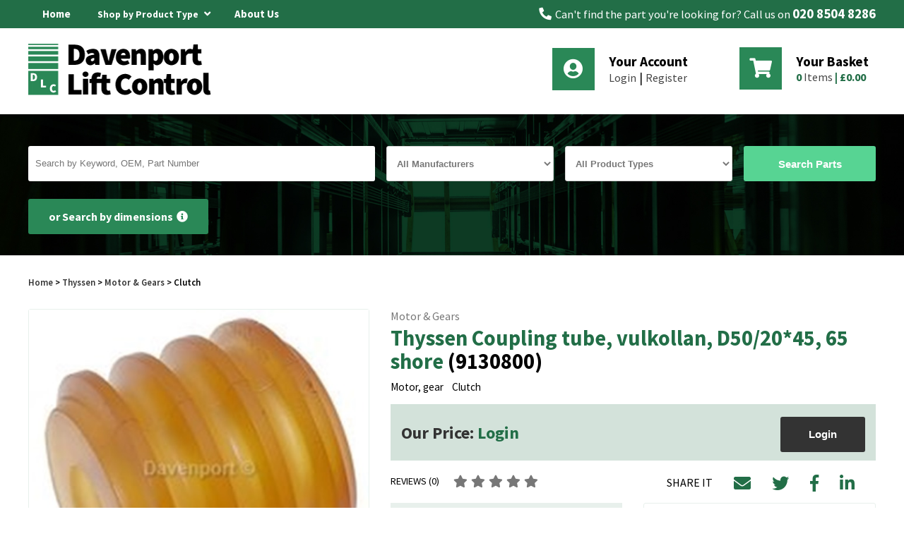

--- FILE ---
content_type: text/html; charset=utf-8
request_url: https://www.davenportliftcontrol.com/thyssen/clutch/9130800
body_size: 12353
content:
<!DOCTYPE html><html lang="en"><head><script async src="https://www.googletagmanager.com/gtag/js?id=G-7DVW860Q26"></script><script> window.dataLayer = window.dataLayer || []; function gtag(){dataLayer.push(arguments);} gtag('js', new Date()); gtag('config', 'G-7DVW860Q26'); </script><title>Coupling tube, vulkollan, D50/20*45, 65 shore</title><meta http-equiv="content-type" content="text/html; charset=UTF-8" /><meta name="viewport" content="width=device-width, initial-scale=1.0001"/><meta name="format-detection" content="telephone=no" /><meta name="description" content="Coupling tube, vulkollan, D50/20*45, 65 shore" /><meta name="keywords" content="9130800,Thyssen,Coupling tube, vulkollan, D50/20*45, 65 shore,Motor &amp; Gears,,,Clutch,Motor, gear,Coupling tube, vulkollan, D50/20*45, 65 shore" /><meta name="msvalidate.01" content="4A030C11531CBB9C72E6ED1500733A94" /><meta name="google-site-verification" content="6Qj-HBFwTF3jlRkkyMsUejmMRy8HsQRTfv5KUXQYseY" /><link rel="canonical" href="https://www.davenportliftcontrol.com/thyssen/clutch/9130800" /><link href="https://www.davenportliftcontrol.com/favicon.ico" rel="icon" type="image/x-icon" /><link href="/content/dl/slidesfancycss?v=7z0jWTHuNpSgM_Pvr-St5L1_vDBe00tCwoVuvGwezEE1" rel="stylesheet"/><meta property="og:type" content="og:product" /><meta property="og:title" content="Clutch" /><meta property="og:description" content="Buy Clutch on Davenport Lift Control for £26.11" /><meta property="og:image" content="https://www.davenportliftcontrol.com/images/product-page/9130800/9130800.jpg" /><meta property="og:url" content="https://www.davenportliftcontrol.com/thyssen/clutch/9130800" /><meta property="og:price:amount" content="26.11" /><meta property="og:price :currency" content="GBP" /><meta property="og:availability" content="InStock" /><meta property="og:title" content="Coupling tube, vulkollan, D50/20*45, 65 shore" /><meta property="og:description" content="Coupling tube, vulkollan, D50/20*45, 65 shore" /><meta property="og:site_name" content="Davenport Lift Control" /><meta property="og:type" content="website" /><meta property="og:image" content="https://www.davenportliftcontrol.com/content/dl/images/social-media.jpg" /><link rel="stylesheet" href="https://use.fontawesome.com/releases/v5.6.3/css/all.css" /><link rel="preconnect" href="https://fonts.gstatic.com"><link href="https://fonts.googleapis.com/css2?family=Source+Sans+Pro:wght@200;300;400;600;700;900&display=swap" rel="stylesheet"></head><body itemscope itemtype="http://schema.org/WebPage"><div class="masthead"><div class="tophead"><div class="container"><div class="section"><div class="dw-md-6 dw-xs-12 left"><ul class="nav shut"><li class="homelink"><a href="https://www.davenportliftcontrol.com/" title="Home">Home</a></li><li class="cat"><div class="nav-fix"><div class="nav-title" title="Shop by Product Type" onclick="toggleSubNav()">Shop by Product Type <i class="fa fa-angle-down"></i></div><div class="sitemap-title">Product Types</div></div><div class="drop shut"><ul class="toplevel"><li><span class="arrow"><a href="https://www.davenportliftcontrol.com/shop/access-control">Access Control <i class="fas fa-angle-right"></i></a></span></li><li><span class="arrow"><a href="https://www.davenportliftcontrol.com/shop/air-cord">Air Cord <i class="fas fa-angle-right"></i></a></span></li><li><span class="arrow"><a href="https://www.davenportliftcontrol.com/shop/alarm-sounder">Alarm sounder <i class="fas fa-angle-right"></i></a></span></li><li><span class="arrow"><a href="https://www.davenportliftcontrol.com/shop/auto-dialler">Auto dialler <i class="fas fa-angle-right"></i></a></span></li><li><span class="arrow"><a href="https://www.davenportliftcontrol.com/shop/autodialler">Autodialler <i class="fas fa-angle-right"></i></a></span></li><li><span class="arrow"><a href="https://www.davenportliftcontrol.com/shop/battery">Battery <i class="fas fa-angle-right"></i></a></span></li><li><span class="arrow"><a href="https://www.davenportliftcontrol.com/shop/bearings">Bearings <i class="fas fa-angle-right"></i></a></span></li><li><span class="arrow"><a href="https://www.davenportliftcontrol.com/shop/belts">Belts <i class="fas fa-angle-right"></i></a></span></li><li><span class="arrow"><a href="https://www.davenportliftcontrol.com/shop/blister-pack">Blister Pack <i class="fas fa-angle-right"></i></a></span></li><li><span class="arrow"><a href="https://www.davenportliftcontrol.com/shop/brake-equipment">Brake Equipment <i class="fas fa-angle-right"></i></a></span></li><li><span class="arrow"><a href="https://www.davenportliftcontrol.com/shop/buffers">Buffers <i class="fas fa-angle-right"></i></a></span></li><li><span class="arrow"><a href="https://www.davenportliftcontrol.com/shop/buzzer-gong-horn">Buzzer, Gong, Horn <i class="fas fa-angle-right"></i></a></span></li><li><span class="arrow"><a href="https://www.davenportliftcontrol.com/shop/cable">cable <i class="fas fa-angle-right"></i></a></span></li><li><span class="arrow"><a href="https://www.davenportliftcontrol.com/shop/capacitor">Capacitor <i class="fas fa-angle-right"></i></a></span></li><li><span class="arrow"><a href="https://www.davenportliftcontrol.com/shop/car-accessories">Car Accessories <i class="fas fa-angle-right"></i></a></span></li><li><span class="arrow"><a href="https://www.davenportliftcontrol.com/shop/carbon-brushes">Carbon Brushes <i class="fas fa-angle-right"></i></a></span></li><li><span class="arrow"><a href="https://www.davenportliftcontrol.com/shop/carbon-contact">Carbon Contact <i class="fas fa-angle-right"></i></a></span></li><li><span class="arrow"><a href="https://www.davenportliftcontrol.com/shop/chicklet">Chicklet <i class="fas fa-angle-right"></i></a></span></li><li><span class="arrow"><a href="https://www.davenportliftcontrol.com/shop/coils">Coils <i class="fas fa-angle-right"></i></a></span></li><li><span class="arrow"><a href="https://www.davenportliftcontrol.com/shop/connecting-arm-for-drive-lever--l-">Connecting arm for drive lever, L= <i class="fas fa-angle-right"></i></a></span></li><li><span class="arrow"><a href="https://www.davenportliftcontrol.com/shop/contactors">Contactors <i class="fas fa-angle-right"></i></a></span></li><li><span class="arrow"><a href="https://www.davenportliftcontrol.com/shop/coupling">Coupling <i class="fas fa-angle-right"></i></a></span></li><li><span class="arrow"><a href="https://www.davenportliftcontrol.com/shop/crane">Crane <i class="fas fa-angle-right"></i></a></span></li><li><span class="arrow"><a href="https://www.davenportliftcontrol.com/shop/diffusers">Diffusers <i class="fas fa-angle-right"></i></a></span></li><li><span class="arrow"><a href="https://www.davenportliftcontrol.com/shop/door-closer">Door Closer <i class="fas fa-angle-right"></i></a></span></li><li><span class="arrow"><a href="https://www.davenportliftcontrol.com/shop/door-contact">Door Contact <i class="fas fa-angle-right"></i></a></span></li><li><span class="arrow"><a href="https://www.davenportliftcontrol.com/shop/door--damper">Door Damper <i class="fas fa-angle-right"></i></a></span></li><li><span class="arrow"><a href="https://www.davenportliftcontrol.com/shop/door-door-operator">door Door operator <i class="fas fa-angle-right"></i></a></span></li><li><span class="arrow"><a href="https://www.davenportliftcontrol.com/shop/door-drive">Door Drive <i class="fas fa-angle-right"></i></a></span></li><li><span class="arrow"><a href="https://www.davenportliftcontrol.com/shop/door-equipment">Door Equipment <i class="fas fa-angle-right"></i></a></span></li><li><span class="arrow"><a href="https://www.davenportliftcontrol.com/shop/door-guide-shoes">Door Guide Shoes <i class="fas fa-angle-right"></i></a></span></li><li><span class="arrow"><a href="https://www.davenportliftcontrol.com/shop/door-lock">Door Lock <i class="fas fa-angle-right"></i></a></span></li><li><span class="arrow"><a href="https://www.davenportliftcontrol.com/shop/door-lock-contact">Door lock contact <i class="fas fa-angle-right"></i></a></span></li><li><span class="arrow"><a href="https://www.davenportliftcontrol.com/shop/door-motor">Door Motor <i class="fas fa-angle-right"></i></a></span></li><li><span class="arrow"><a href="https://www.davenportliftcontrol.com/shop/door-operator">Door Operator <i class="fas fa-angle-right"></i></a></span></li><li><span class="arrow"><a href="https://www.davenportliftcontrol.com/shop/door-protection">Door Protection <i class="fas fa-angle-right"></i></a></span></li><li><span class="arrow"><a href="https://www.davenportliftcontrol.com/shop/door-release-key">Door Release, Key <i class="fas fa-angle-right"></i></a></span></li><li><span class="arrow"><a href="https://www.davenportliftcontrol.com/shop/door-shoe">Door Shoe <i class="fas fa-angle-right"></i></a></span></li><li><span class="arrow"><a href="https://www.davenportliftcontrol.com/shop/door-sill">Door Sill <i class="fas fa-angle-right"></i></a></span></li><li><span class="arrow"><a href="https://www.davenportliftcontrol.com/shop/door-skate">Door Skate <i class="fas fa-angle-right"></i></a></span></li><li><span class="arrow"><a href="https://www.davenportliftcontrol.com/shop/door-track">Door Track <i class="fas fa-angle-right"></i></a></span></li><li><span class="arrow"><a href="https://www.davenportliftcontrol.com/shop/drives">Drives <i class="fas fa-angle-right"></i></a></span></li><li><span class="arrow"><a href="https://www.davenportliftcontrol.com/shop/emergency-call-device">Emergency call device <i class="fas fa-angle-right"></i></a></span></li><li><span class="arrow"><a href="https://www.davenportliftcontrol.com/shop/emergency-power">Emergency Power <i class="fas fa-angle-right"></i></a></span></li><li><span class="arrow"><a href="https://www.davenportliftcontrol.com/shop/encoder">Encoder <i class="fas fa-angle-right"></i></a></span></li><li><span class="arrow"><a href="https://www.davenportliftcontrol.com/shop/escalator-parts">Escalator Parts <i class="fas fa-angle-right"></i></a></span></li><li><span class="arrow"><a href="https://www.davenportliftcontrol.com/shop/fans">Fans <i class="fas fa-angle-right"></i></a></span></li><li><span class="arrow"><a href="https://www.davenportliftcontrol.com/shop/fuse">Fuse <i class="fas fa-angle-right"></i></a></span></li><li><span class="arrow"><a href="https://www.davenportliftcontrol.com/shop/guide">Guide <i class="fas fa-angle-right"></i></a></span></li><li><span class="arrow"><a href="https://www.davenportliftcontrol.com/shop/guide-roller-assembly">Guide roller assembly <i class="fas fa-angle-right"></i></a></span></li><li><span class="arrow"><a href="https://www.davenportliftcontrol.com/shop/guide-rollers">Guide Rollers <i class="fas fa-angle-right"></i></a></span></li><li><span class="arrow"><a href="https://www.davenportliftcontrol.com/shop/guide-shoe">Guide Shoe <i class="fas fa-angle-right"></i></a></span></li><li><span class="arrow"><a href="https://www.davenportliftcontrol.com/shop/guide-shoe-liner">Guide Shoe Liner <i class="fas fa-angle-right"></i></a></span></li><li><span class="arrow"><a href="https://www.davenportliftcontrol.com/shop/hand-rail">Hand Rail <i class="fas fa-angle-right"></i></a></span></li><li><span class="arrow"><a href="https://www.davenportliftcontrol.com/shop/hhydraulic">hHydraulic <i class="fas fa-angle-right"></i></a></span></li><li><span class="arrow"><a href="https://www.davenportliftcontrol.com/shop/hydraulic">Hydraulic <i class="fas fa-angle-right"></i></a></span></li><li><span class="arrow"><a href="https://www.davenportliftcontrol.com/shop/indicator">Indicator <i class="fas fa-angle-right"></i></a></span></li><li><span class="arrow"><a href="https://www.davenportliftcontrol.com/shop/inductor">Inductor <i class="fas fa-angle-right"></i></a></span></li><li><span class="arrow"><a href="https://www.davenportliftcontrol.com/shop/key">key <i class="fas fa-angle-right"></i></a></span></li><li><span class="arrow"><a href="https://www.davenportliftcontrol.com/shop/key-switches">Key Switches <i class="fas fa-angle-right"></i></a></span></li><li><span class="arrow"><a href="https://www.davenportliftcontrol.com/shop/keys">Keys <i class="fas fa-angle-right"></i></a></span></li><li><span class="arrow"><a href="https://www.davenportliftcontrol.com/shop/keys-and-key-switches">Keys and Key Switches <i class="fas fa-angle-right"></i></a></span></li><li><span class="arrow"><a href="https://www.davenportliftcontrol.com/shop/lamps">Lamps <i class="fas fa-angle-right"></i></a></span></li><li><span class="arrow"><a href="https://www.davenportliftcontrol.com/shop/led-lighting">LED lighting <i class="fas fa-angle-right"></i></a></span></li><li><span class="arrow"><a href="https://www.davenportliftcontrol.com/shop/lift-control">Lift control <i class="fas fa-angle-right"></i></a></span></li><li><span class="arrow"><a href="https://www.davenportliftcontrol.com/shop/lighting">Lighting <i class="fas fa-angle-right"></i></a></span></li><li><span class="arrow"><a href="https://www.davenportliftcontrol.com/shop/limit-switches">Limit Switches <i class="fas fa-angle-right"></i></a></span></li><li><span class="arrow"><a href="https://www.davenportliftcontrol.com/shop/load-weighing-device">Load Weighing Device <i class="fas fa-angle-right"></i></a></span></li><li><span class="arrow"><a href="https://www.davenportliftcontrol.com/shop/lock">Lock <i class="fas fa-angle-right"></i></a></span></li><li><span class="arrow"><a href="https://www.davenportliftcontrol.com/shop/lock-release">lock release <i class="fas fa-angle-right"></i></a></span></li><li><span class="arrow"><a href="https://www.davenportliftcontrol.com/shop/magnetic-switches">Magnetic Switches <i class="fas fa-angle-right"></i></a></span></li><li><span class="arrow"><a href="https://www.davenportliftcontrol.com/shop/mcb">MCB <i class="fas fa-angle-right"></i></a></span></li><li><span class="arrow"><a href="https://www.davenportliftcontrol.com/shop/memcom">Memcom <i class="fas fa-angle-right"></i></a></span></li><li><span class="arrow"><a href="https://www.davenportliftcontrol.com/shop/motor-gears">Motor &amp; Gears <i class="fas fa-angle-right"></i></a></span></li><li><span class="arrow"><a href="https://www.davenportliftcontrol.com/shop/none">None <i class="fas fa-angle-right"></i></a></span></li><li><span class="arrow"><a href="https://www.davenportliftcontrol.com/shop/oilers">Oilers <i class="fas fa-angle-right"></i></a></span></li><li><span class="arrow"><a href="https://www.davenportliftcontrol.com/shop/overspeed-governor">Overspeed Governor <i class="fas fa-angle-right"></i></a></span></li><li><span class="arrow"><a href="https://www.davenportliftcontrol.com/shop/pcb">PCB <i class="fas fa-angle-right"></i></a></span></li><li><span class="arrow"><a href="https://www.davenportliftcontrol.com/shop/pendant">Pendant <i class="fas fa-angle-right"></i></a></span></li><li><span class="arrow"><a href="https://www.davenportliftcontrol.com/shop/phase-monitoring-relay">phase monitoring relay <i class="fas fa-angle-right"></i></a></span></li><li><span class="arrow"><a href="https://www.davenportliftcontrol.com/shop/phoenix-cam-switches--12--16--20">PHOENIX CAM SWITCHES, 12, 16, 20 <i class="fas fa-angle-right"></i></a></span></li><li><span class="arrow"><a href="https://www.davenportliftcontrol.com/shop/power-supply">Power Supply <i class="fas fa-angle-right"></i></a></span></li><li><span class="arrow"><a href="https://www.davenportliftcontrol.com/shop/pressel">pressel <i class="fas fa-angle-right"></i></a></span></li><li><span class="arrow"><a href="https://www.davenportliftcontrol.com/shop/pulley">pulley <i class="fas fa-angle-right"></i></a></span></li><li><span class="arrow"><a href="https://www.davenportliftcontrol.com/shop/push-button">Push Button <i class="fas fa-angle-right"></i></a></span></li><li><span class="arrow"><a href="https://www.davenportliftcontrol.com/shop/push-button-mrl">Push Button MRL <i class="fas fa-angle-right"></i></a></span></li><li><span class="arrow"><a href="https://www.davenportliftcontrol.com/shop/rectifier">Rectifier <i class="fas fa-angle-right"></i></a></span></li><li><span class="arrow"><a href="https://www.davenportliftcontrol.com/shop/relays-and-contactors">Relays and Contactors <i class="fas fa-angle-right"></i></a></span></li><li><span class="arrow"><a href="https://www.davenportliftcontrol.com/shop/release-key">release key <i class="fas fa-angle-right"></i></a></span></li><li><span class="arrow"><a href="https://www.davenportliftcontrol.com/shop/resistors">Resistors <i class="fas fa-angle-right"></i></a></span></li><li><span class="arrow"><a href="https://www.davenportliftcontrol.com/shop/retiring-cam">Retiring Cam <i class="fas fa-angle-right"></i></a></span></li><li><span class="arrow"><a href="https://www.davenportliftcontrol.com/shop/rollers">Rollers <i class="fas fa-angle-right"></i></a></span></li><li><span class="arrow"><a href="https://www.davenportliftcontrol.com/shop/rope">rope <i class="fas fa-angle-right"></i></a></span></li><li><span class="arrow"><a href="https://www.davenportliftcontrol.com/shop/rope-pulley">Rope pulley <i class="fas fa-angle-right"></i></a></span></li><li><span class="arrow"><a href="https://www.davenportliftcontrol.com/shop/rubber-astragal">RUBBER ASTRAGAL <i class="fas fa-angle-right"></i></a></span></li><li><span class="arrow"><a href="https://www.davenportliftcontrol.com/shop/safety-edge">Safety Edge <i class="fas fa-angle-right"></i></a></span></li><li><span class="arrow"><a href="https://www.davenportliftcontrol.com/shop/safety-gear">Safety Gear <i class="fas fa-angle-right"></i></a></span></li><li><span class="arrow"><a href="https://www.davenportliftcontrol.com/shop/safety-module">Safety module <i class="fas fa-angle-right"></i></a></span></li><li><span class="arrow"><a href="https://www.davenportliftcontrol.com/shop/seals">Seals <i class="fas fa-angle-right"></i></a></span></li><li><span class="arrow"><a href="https://www.davenportliftcontrol.com/shop/selector-board">Selector Board <i class="fas fa-angle-right"></i></a></span></li><li><span class="arrow"><a href="https://www.davenportliftcontrol.com/shop/selector-switches">Selector Switches <i class="fas fa-angle-right"></i></a></span></li><li><span class="arrow"><a href="https://www.davenportliftcontrol.com/shop/shaft-equipment">Shaft Equipment <i class="fas fa-angle-right"></i></a></span></li><li><span class="arrow"><a href="https://www.davenportliftcontrol.com/shop/skate-cam">Skate Cam <i class="fas fa-angle-right"></i></a></span></li><li><span class="arrow"><a href="https://www.davenportliftcontrol.com/shop/springs">Springs <i class="fas fa-angle-right"></i></a></span></li><li><span class="arrow"><a href="https://www.davenportliftcontrol.com/shop/sundries">Sundries <i class="fas fa-angle-right"></i></a></span></li><li><span class="arrow"><a href="https://www.davenportliftcontrol.com/shop/switches">Switches <i class="fas fa-angle-right"></i></a></span></li><li><span class="arrow"><a href="https://www.davenportliftcontrol.com/shop/tacho">Tacho <i class="fas fa-angle-right"></i></a></span></li><li><span class="arrow"><a href="https://www.davenportliftcontrol.com/shop/terminal">Terminal <i class="fas fa-angle-right"></i></a></span></li><li><span class="arrow"><a href="https://www.davenportliftcontrol.com/shop/test-common-push">Test common push <i class="fas fa-angle-right"></i></a></span></li><li><span class="arrow"><a href="https://www.davenportliftcontrol.com/shop/test-control">Test control <i class="fas fa-angle-right"></i></a></span></li><li><span class="arrow"><a href="https://www.davenportliftcontrol.com/shop/tools">Tools <i class="fas fa-angle-right"></i></a></span></li><li><span class="arrow"><a href="https://www.davenportliftcontrol.com/shop/top-track">Top Track <i class="fas fa-angle-right"></i></a></span></li><li><span class="arrow"><a href="https://www.davenportliftcontrol.com/shop/transformers">Transformers <i class="fas fa-angle-right"></i></a></span></li><li><span class="arrow"><a href="https://www.davenportliftcontrol.com/shop/unspecified">Unspecified <i class="fas fa-angle-right"></i></a></span></li><li><span class="arrow"><a href="https://www.davenportliftcontrol.com/shop/ups">ups <i class="fas fa-angle-right"></i></a></span></li><li><span class="arrow"><a href="https://www.davenportliftcontrol.com/shop/vane">Vane <i class="fas fa-angle-right"></i></a></span></li><li><span class="arrow"><a href="https://www.davenportliftcontrol.com/shop/vega-safety-edge">Vega safety Edge <i class="fas fa-angle-right"></i></a></span></li></ul></div></li><li><a href="https://www.davenportliftcontrol.com/about-us" title="About Us">About Us</a></li></ul></div><div class="dw-md-6 dw-sm-6 right-txt hidden-xs hidden-sm"><i class="fas fa-phone"></i><span>Can't find the part you're looking for? Call us on <strong class="tel-link"><a href='tel:+442085048286' title='call us today on 020 8504 8286'>020 8504 8286</a></strong></span></div><div class="clear"></div></div></div></div><div class="mainhead"><div class="container top"><div class="section"><div class="dw-md-4 dw-sm-5 dw-xs-8 toplevel"><div id="headerleft"><a href="https://www.davenportliftcontrol.com/" title="Davenport Lift Control"><img alt="Davenport Lift Control" height="75" src="https://www.davenportliftcontrol.com/content/dl/images/logo-mobile.jpg" width="43" /></a></div></div><div class="dw-lg-5 dw-sm-7 toplevel md-lg-fl-right" style="float:right"><div id="headerright"><div class="section"><div class="dw-md-6"><div class="greybg account hidden-xs hidden-sm"><div class="acc-icon"><div class="inner-rel"><i class="fas fa-user-circle"></i></div></div><div class="title"> Your Account </div><a href="https://www.davenportliftcontrol.com/account/login" title="Login" rel="nofollow">Login</a><span> | </span><a class="logout" href="https://www.davenportliftcontrol.com/account/register" title="Register" rel="nofollow">Register</a></div></div><div class="dw-md-6"><div class="greybg basket"><a href="https://www.davenportliftcontrol.com/basket" id="basket-header" rel="nofollow" class="basket-widget hidden-xs hidden-sm "><div class="basket-icon"><i class="fas fa-shopping-cart"></i></div><div class="title"> Your Basket </div><div class="basket-items"><span class="bold noofitems">0</span> Items <span class="bold">|</span>&nbsp;<span id="totalbasketamount" class="bold">&pound;0.00</span></div></a><div class="noofitems mob">0</div></div></div><div class="clear"></div></div><div class="visible-sm visible-xs mobicons"><a href='tel:+442085048286' title='call us today on 020 8504 8286' class='fas fa-phone'></a><a href="https://www.davenportliftcontrol.com/account" class="fas fa-user-circle" title="Your Account" rel="nofollow"></a><a href="https://www.davenportliftcontrol.com/basket" class="fas fa-shopping-basket" title="Your Basket" rel="nofollow"></a><div class="navicon" onclick="toggleNav()"><div class="inner-rel"><span></span><span></span><span></span></div></div></div></div></div><div class="clear"></div></div><div class="clear"></div></div></div></div><div class="clear"></div><div id="content"><div class="outter-banner-bg"><div class="search-banner "><div class="container"><div class="search"><div class="visible-xs visible-sm top"> Find Elevator &amp; Escalator Genuine Spare Parts <i class="fa fa-angle-down"></i></div><div class="main search-store show"><div id="searchwidget"><form action="/home/mainsearchform" data-ajax="true" data-ajax-method="POST" data-ajax-mode="replace" data-ajax-success="googleCaptchaFunction();" data-ajax-update="#searchwidget" id="form1" method="post"><div class="section narrow-boot-spacing-md-lg"><div class="dw-md-5 boot"><input id="SearchTerm" name="SearchTerm" placeholder="Search by Keyword, OEM, Part Number" type="text" value="" /><span class="field-validation-valid" data-valmsg-for="SearchTerm" data-valmsg-replace="true"></span></div><div class="dw-md-5"><div class="section"><div class="dw-md-6 boot"><select id="ManufacturerID" name="ManufacturerID"><option value="">All Manufacturers</option><option value="28">ALJO</option><option value="64">Bernstein</option><option value="51">Blain</option><option value="41">Bucher</option><option value="63">Carlos Silva</option><option value="40">Cedes</option><option value="29">Davenport</option><option value="25">DEWHURST</option><option value="39">Dictator</option><option value="33">DMG</option><option value="42">ELEX</option><option value="24">Express</option><option value="18">Falconi</option><option value="15">Fermator</option><option value="19">Fiam</option><option value="12">Forsid</option><option value="26">GAL</option><option value="43">Gervall Aljo</option><option value="35">Giovenzana</option><option value="46">GMV</option><option value="23">H&amp;C Dover</option><option value="20">Haushahn</option><option value="17">IGV</option><option value="62">IMO</option><option value="44">Kleemann</option><option value="13">Kone</option><option value="11">Kronenberg</option><option value="36">Langer &amp; Laumann</option><option value="54">Macpuarsa</option><option value="21">MAN</option><option value="3">Meiller</option><option value="22">Microlift</option><option value="10">Monitor</option><option value="53">Orona</option><option value="14">Otis</option><option value="8">Prisma</option><option value="27">Prudhomme</option><option value="49">Safe Line</option><option value="48">Schaefer</option><option value="4">Schindler</option><option value="6">Schmersal</option><option value="16">Selcom</option><option value="65">Semag Lifterco</option><option value="7">Sematic</option><option value="37">SKG</option><option value="61">Sprinte</option><option value="32">Stannah</option><option value="52">Stem</option><option value="5">Thyssen</option><option value="1">Universal components</option><option value="45">Vega</option><option value="31">Victory</option><option value="34">Wittur</option></select></div><div class="dw-md-6 boot"><select id="ProductTypeID" name="ProductTypeID"><option value="">All Product Types</option><option value="101">Access Control</option><option value="1">Air Cord</option><option value="120">Alarm sounder</option><option value="118">Auto dialler</option><option value="91">Autodialler</option><option value="2">Battery</option><option value="78">Bearings</option><option value="4">Belts</option><option value="104">Blister Pack</option><option value="5">Brake Equipment</option><option value="6">Buffers</option><option value="7">Buzzer, Gong, Horn</option><option value="108">cable</option><option value="87">Capacitor</option><option value="8">Car Accessories</option><option value="10">Carbon Brushes</option><option value="97">Carbon Contact</option><option value="86">Chicklet</option><option value="11">Coils</option><option value="125">Connecting arm for drive lever, L=</option><option value="12">Contactors</option><option value="13">Coupling</option><option value="128">Crane</option><option value="14">Diffusers</option><option value="15">Door Closer</option><option value="16">Door Contact</option><option value="17">Door Damper</option><option value="109">door Door operator</option><option value="18">Door Drive</option><option value="19">Door Equipment</option><option value="20">Door Guide Shoes</option><option value="21">Door Lock</option><option value="122">Door lock contact</option><option value="22">Door Motor</option><option value="23">Door Operator</option><option value="24">Door Protection</option><option value="25">Door Release, Key</option><option value="95">Door Shoe</option><option value="26">Door Sill</option><option value="106">Door Skate</option><option value="27">Door Track</option><option value="28">Drives</option><option value="83">Emergency call device</option><option value="29">Emergency Power</option><option value="30">Encoder</option><option value="31">Escalator Parts</option><option value="32">Fans</option><option value="33">Fuse</option><option value="34">Guide</option><option value="98">Guide roller assembly</option><option value="121">Guide Rollers</option><option value="35">Guide Shoe</option><option value="36">Guide Shoe Liner</option><option value="37">Hand Rail</option><option value="130">hHydraulic</option><option value="38">Hydraulic</option><option value="39">Indicator</option><option value="85">Inductor</option><option value="126">key</option><option value="82">Key Switches</option><option value="114">Keys</option><option value="40">Keys and Key Switches</option><option value="41">Lamps</option><option value="77">LED lighting</option><option value="102">Lift control</option><option value="90">Lighting</option><option value="103">Limit Switches</option><option value="42">Load Weighing Device</option><option value="43">Lock</option><option value="111">lock release</option><option value="44">Magnetic Switches</option><option value="107">MCB</option><option value="89">Memcom</option><option value="45">Motor &amp; Gears</option><option value="69">None</option><option value="46">Oilers</option><option value="47">Overspeed Governor</option><option value="48">PCB</option><option value="131">Pendant</option><option value="119">phase monitoring relay</option><option value="132">PHOENIX CAM SWITCHES, 12, 16, 20</option><option value="49">Power Supply</option><option value="81">pressel</option><option value="124">pulley</option><option value="50">Push Button</option><option value="99">Push Button MRL</option><option value="51">Rectifier</option><option value="52">Relays and Contactors</option><option value="110">release key</option><option value="53">Resistors</option><option value="54">Retiring Cam</option><option value="55">Rollers</option><option value="92">rope</option><option value="116">Rope pulley</option><option value="80">RUBBER ASTRAGAL</option><option value="72">Safety Edge</option><option value="56">Safety Gear</option><option value="123">Safety module</option><option value="57">Seals</option><option value="84">Selector Board</option><option value="58">Selector Switches</option><option value="59">Shaft Equipment</option><option value="60">Skate Cam</option><option value="61">Springs</option><option value="112">Sundries</option><option value="62">Switches</option><option value="63">Tacho</option><option value="133">Terminal</option><option value="129">Test common push</option><option value="64">Test control</option><option value="65">Tools</option><option value="113">Top Track</option><option value="66">Transformers</option><option value="67">Unspecified</option><option value="127">ups</option><option value="68">Vane</option><option value="100">Vega safety Edge</option></select></div><div class="clear"></div></div></div><div class="dw-md-2 boot"><input type="submit" class="btn" value="Search Parts" /></div></div></form></div></div><div class="main search-dimension hide"><div id="dimenform"><form action="/dimension-search-form" data-ajax="true" data-ajax-method="POST" data-ajax-mode="replace" data-ajax-success="googleCaptchaFunction();" data-ajax-update="#dimenform" id="form1" method="post"><div class="section narrow-boot-spacing-md-lg"><div class="dw-md-2 boot num"><div class="editor-label"><label for="DimensionOne">Dimension 1</label><span class="v-pink">*</span></div><div class="editor-field"><input class="text-box single-line" data-val="true" data-val-required="Field is required" id="DimensionOne" name="DimensionOne" type="number" value="" /><div class="clear"></div><span class="field-validation-valid" data-valmsg-for="DimensionOne" data-valmsg-replace="true"></span></div></div><div class="dw-md-2 boot num"><div class="editor-label"><label for="DimensionTwo">Dimension 2</label></div><div class="editor-field"><input class="text-box single-line" id="DimensionTwo" name="DimensionTwo" type="number" value="" /><div class="clear"></div><span class="field-validation-valid" data-valmsg-for="DimensionTwo" data-valmsg-replace="true"></span></div></div><div class="dw-md-2 boot drop"><div class="editor-label"><label for="Tolerance">Tolerance</label>* </div><select data-val="true" data-val-required="The Tolerance field is required." id="Tolerance" name="Tolerance"><option value="1">+/- 1mm</option><option value="2">+/- 2mm</option><option value="3">+/- 3mm</option><option value="5">+/- 5mm</option><option value="10">+/- 10mm</option></select></div><div class="dw-md-2 boot drop"><div class="editor-label"><label for="DimManufacturerID">Manufacturer</label></div><select id="DimManufacturerID" name="DimManufacturerID"><option value="">All Manufacturers</option><option value="28">ALJO</option><option value="64">Bernstein</option><option value="51">Blain</option><option value="41">Bucher</option><option value="63">Carlos Silva</option><option value="40">Cedes</option><option value="29">Davenport</option><option value="25">DEWHURST</option><option value="39">Dictator</option><option value="33">DMG</option><option value="42">ELEX</option><option value="24">Express</option><option value="18">Falconi</option><option value="15">Fermator</option><option value="19">Fiam</option><option value="12">Forsid</option><option value="26">GAL</option><option value="43">Gervall Aljo</option><option value="35">Giovenzana</option><option value="46">GMV</option><option value="23">H&amp;C Dover</option><option value="20">Haushahn</option><option value="17">IGV</option><option value="62">IMO</option><option value="44">Kleemann</option><option value="13">Kone</option><option value="11">Kronenberg</option><option value="36">Langer &amp; Laumann</option><option value="54">Macpuarsa</option><option value="21">MAN</option><option value="3">Meiller</option><option value="22">Microlift</option><option value="10">Monitor</option><option value="53">Orona</option><option value="14">Otis</option><option value="8">Prisma</option><option value="27">Prudhomme</option><option value="49">Safe Line</option><option value="48">Schaefer</option><option value="4">Schindler</option><option value="6">Schmersal</option><option value="16">Selcom</option><option value="65">Semag Lifterco</option><option value="7">Sematic</option><option value="37">SKG</option><option value="61">Sprinte</option><option value="32">Stannah</option><option value="52">Stem</option><option value="5">Thyssen</option><option value="1">Universal components</option><option value="45">Vega</option><option value="31">Victory</option><option value="34">Wittur</option></select></div><div class="dw-md-2 boot drop"><div class="editor-label"><label for="DimProductTypeID">Product Type</label></div><select id="DimProductTypeID" name="DimProductTypeID"><option value="">All Product Types</option><option value="101">Access Control</option><option value="1">Air Cord</option><option value="120">Alarm sounder</option><option value="118">Auto dialler</option><option value="91">Autodialler</option><option value="2">Battery</option><option value="78">Bearings</option><option value="4">Belts</option><option value="104">Blister Pack</option><option value="5">Brake Equipment</option><option value="6">Buffers</option><option value="7">Buzzer, Gong, Horn</option><option value="108">cable</option><option value="87">Capacitor</option><option value="8">Car Accessories</option><option value="10">Carbon Brushes</option><option value="97">Carbon Contact</option><option value="86">Chicklet</option><option value="11">Coils</option><option value="125">Connecting arm for drive lever, L=</option><option value="12">Contactors</option><option value="13">Coupling</option><option value="128">Crane</option><option value="14">Diffusers</option><option value="15">Door Closer</option><option value="16">Door Contact</option><option value="17">Door Damper</option><option value="109">door Door operator</option><option value="18">Door Drive</option><option value="19">Door Equipment</option><option value="20">Door Guide Shoes</option><option value="21">Door Lock</option><option value="122">Door lock contact</option><option value="22">Door Motor</option><option value="23">Door Operator</option><option value="24">Door Protection</option><option value="25">Door Release, Key</option><option value="95">Door Shoe</option><option value="26">Door Sill</option><option value="106">Door Skate</option><option value="27">Door Track</option><option value="28">Drives</option><option value="83">Emergency call device</option><option value="29">Emergency Power</option><option value="30">Encoder</option><option value="31">Escalator Parts</option><option value="32">Fans</option><option value="33">Fuse</option><option value="34">Guide</option><option value="98">Guide roller assembly</option><option value="121">Guide Rollers</option><option value="35">Guide Shoe</option><option value="36">Guide Shoe Liner</option><option value="37">Hand Rail</option><option value="130">hHydraulic</option><option value="38">Hydraulic</option><option value="39">Indicator</option><option value="85">Inductor</option><option value="126">key</option><option value="82">Key Switches</option><option value="114">Keys</option><option value="40">Keys and Key Switches</option><option value="41">Lamps</option><option value="77">LED lighting</option><option value="102">Lift control</option><option value="90">Lighting</option><option value="103">Limit Switches</option><option value="42">Load Weighing Device</option><option value="43">Lock</option><option value="111">lock release</option><option value="44">Magnetic Switches</option><option value="107">MCB</option><option value="89">Memcom</option><option value="45">Motor &amp; Gears</option><option value="69">None</option><option value="46">Oilers</option><option value="47">Overspeed Governor</option><option value="48">PCB</option><option value="131">Pendant</option><option value="119">phase monitoring relay</option><option value="132">PHOENIX CAM SWITCHES, 12, 16, 20</option><option value="49">Power Supply</option><option value="81">pressel</option><option value="124">pulley</option><option value="50">Push Button</option><option value="99">Push Button MRL</option><option value="51">Rectifier</option><option value="52">Relays and Contactors</option><option value="110">release key</option><option value="53">Resistors</option><option value="54">Retiring Cam</option><option value="55">Rollers</option><option value="92">rope</option><option value="116">Rope pulley</option><option value="80">RUBBER ASTRAGAL</option><option value="72">Safety Edge</option><option value="56">Safety Gear</option><option value="123">Safety module</option><option value="57">Seals</option><option value="84">Selector Board</option><option value="58">Selector Switches</option><option value="59">Shaft Equipment</option><option value="60">Skate Cam</option><option value="61">Springs</option><option value="112">Sundries</option><option value="62">Switches</option><option value="63">Tacho</option><option value="133">Terminal</option><option value="129">Test common push</option><option value="64">Test control</option><option value="65">Tools</option><option value="113">Top Track</option><option value="66">Transformers</option><option value="67">Unspecified</option><option value="127">ups</option><option value="68">Vane</option><option value="100">Vega safety Edge</option></select></div><div class="dw-md-2 boot"><div class="editor-label none"></div><input type="submit" class="btn" value="Search Parts" /><span class="field-validation-valid" data-valmsg-for="DimensionSearchCaptcha" data-valmsg-replace="true"></span></div><div class="clear"></div></div></form></div></div></div><div class="dimension-search"><div onclick="switchSearchOption()" class="btn green" href="https://www.davenportliftcontrol.com/dimensions-search" title="Search by Dimensions"><span class="toggle-txt">or Search by dimensions</span><i class="fas fa-info-circle"></i></div></div></div></div></div><div class="container"><div class="product"><div class="product-info"><div class="surround"><div class="breadcrumb" itemprop="breadcrumb"><a href="https://www.davenportliftcontrol.com/" title="Home">Home</a> &gt; <a title="Thyssen">Thyssen</a> &gt; <a href="https://www.davenportliftcontrol.com/shop/motor-gears" title="Motor & Gears">Motor & Gears</a> &gt; Clutch</div><div class="section"><div id="prodimagecontainer" class="prodimagecontainer dw-md-5 dw-sm-6"><div id="slides" class="sliders"><div class="slides_container"><div class="slide"><a data-fancybox-group="gallery" href="https://www.davenportliftcontrol.com/images/product-zoom/9130800/coupling-tube--vulkollan--d50-20-45--65-shore.jpg" title="Coupling tube, vulkollan, D50/20*45, 65 shore"><img alt="Coupling tube, vulkollan, D50/20*45, 65 shore" height="585" src="https://www.davenportliftcontrol.com/images/product-page/9130800/coupling-tube--vulkollan--d50-20-45--65-shore.jpg" width="585" /></a></div></div></div><div class="clear"></div></div><div id="stock-partial" class="dw-md-7 dw-sm-6"><div class="catname">Motor &amp; Gears</div><h1>Thyssen Coupling tube, vulkollan, D50/20*45, 65 shore <span>(9130800)</span></h1><p> Motor, gear &nbsp;&nbsp; Clutch </p><div class="clear"></div><div id="product"><div><div class="pricebg"><div class="section"><div class="dw-md-5"><div class="prod-price"><strong class="price">Our Price:&nbsp;<a href="https://www.davenportliftcontrol.com/account/login" title="Login">Login</a></strong></div></div><div class="dw-md-7"><form action="/basket/add" data-ajax="true" data-ajax-method="POST" data-ajax-mode="replace" data-ajax-update="#atbMessage" id="add-to-basket-form" method="post"><input data-val="true" data-val-required="The ProductID field is required." id="ProductID" name="ProductID" type="hidden" value="6725" /><div id="configurations"><div class="prod-config-row"><a class="sh" href="https://www.davenportliftcontrol.com/account/login" title="Login">Login</a></div></div></form></div><div class="clear"></div></div></div><div class="section revs"><div class="dw-xs-12"><div class="greylink"><div class="reviewlinks"><span class="norevs">Reviews (0)</span><span class="review-stars"><span class="stars blank"><span class='star-connect'><i class='fa fa-star'></i><i class='fa fa-star'></i><i class='fa fa-star'></i><i class='fa fa-star'></i><i class='fa fa-star'></i></span></span><span class="stars full" style="width:0.00%;"><span class='star-connect'><i class='fa fa-star'></i><i class='fa fa-star'></i><i class='fa fa-star'></i><i class='fa fa-star'></i><i class='fa fa-star'></i></span></span></span><div class="share"><span>Share It</span><span data-network="email" class="st-custom-button"><i class="fas fa-envelope"></i></span><span data-network="twitter" class="st-custom-button"><i class="fab fa-twitter"></i></span><span data-network="facebook" class="st-custom-button"><i class="fab fa-facebook-f"></i></span><span data-network="linkedin" class="st-custom-button"><i class="fab fa-linkedin-in"></i></span><div class="clear"></div></div><div class="clear"></div></div></div></div><div class="clear"></div></div></div><div id="atbMessage"></div></div><div class="section"><div class="dw-md-6"><div class="stockinfo"><div class="row section"><div class="dw-xs-6 title">Stock Code</div><div class="dw-xs-6 value">9130800</div><div class="clear"></div></div><div class="row section"><div class="dw-xs-6 title">Manufacturer</div><div class="dw-xs-6 value">Thyssen</div><div class="clear"></div></div><div class="row section"><div class="dw-xs-6 title">Product Type</div><div class="dw-xs-6 value">Motor &amp; Gears</div><div class="clear"></div></div><div class="row section"><div class="dw-xs-6 title">Dimensions</div><div class="dw-xs-6 value"><span>50 x </span><span>44 x </span><span>20 mm</span></div><div class="clear"></div></div></div></div><div class="dw-md-6"><div class="dimensioninfo"><h2>Dimensions</h2><div class="img-container"><div class="inner"><img alt="dimension-8" height="84" src="https://www.davenportliftcontrol.com/images/dimension-page/8/dimension-8.jpg" width="112" /></div></div><strong>A: <span>50</span></strong><strong>B: <span>44</span></strong><strong>C: <span>20</span></strong><div class="clear"></div><br /></div></div><div class="clear"></div></div><div class="clear"></div><div class="product-info-tabs"><div class="tabs"><div class="tab open" id="description-tab" onclick="setTab('description')"><span>Description</span></div></div><div class="body open" id="description-body"> Coupling tube, vulkollan, D50/20*45, 65 shore </div></div></div></div></div></div><div class="clear"></div></div></div><div class="clear"></div><br /><div class="clear"></div></div><div class="clear"></div><div></div><div class="footer-contact"><div class="container"><div class="section"><div class="dw-md-4"><div class="left"><strong>We are here to help!</strong></div></div><div class="dw-md-4"><div class="center">If you cannot find the lift components you need, please email <strong><a href="m&#97;ilto:&#115;&#97;&#108;&#101;&#115;&#64;&#100;&#97;&#118;&#101;&#110;&#112;&#111;&#114;&#116;&#108;&#105;&#102;&#116;&#99;&#111;&#110;&#116;&#114;&#111;&#108;&#46;&#99;&#111;&#109;" class="white" title="Send email to &#115;&#97;&#108;&#101;&#115;&#64;&#100;&#97;&#118;&#101;&#110;&#112;&#111;&#114;&#116;&#108;&#105;&#102;&#116;&#99;&#111;&#110;&#116;&#114;&#111;&#108;&#46;&#99;&#111;&#109;">&#115;&#97;&#108;&#101;&#115;&#64;&#100;&#97;&#118;&#101;&#110;&#112;&#111;&#114;&#116;&#108;&#105;&#102;&#116;&#99;&#111;&#110;&#116;&#114;&#111;&#108;&#46;&#99;&#111;&#109;</a></strong> or call us on <strong><a href='tel:+442085048286' title='call us today on 020 8504 8286'>020 8504 8286</a></strong></div></div><div class="dw-md-4"><div class="right"><a class="btn white" title="Contact Us" href="https://www.davenportliftcontrol.com/contact-us">Contact Us</a></div></div><div class="clear"></div></div></div></div><div class="footer"><div class="container"><div class="section"><div class="dw-md-3 dw-sm-3 dw-xs-12 center-txt-sm"><strong>Davenport Lift Control</strong><br />3 The Broadway Mews <br />The Broadway <br />Woodford Green <br />Essex, IG8 0HQ </div><div class="dw-md-3 dw-sm-5 dw-xs-12 center-txt-sm"><br class="visible-xs"/> Tel: <strong><a href='tel:+442085048286' title='call us today on 020 8504 8286'>020 8504 8286</a></strong><br /><strong><a href="m&#97;ilto:&#115;&#97;&#108;&#101;&#115;&#64;&#100;&#97;&#118;&#101;&#110;&#112;&#111;&#114;&#116;&#108;&#105;&#102;&#116;&#99;&#111;&#110;&#116;&#114;&#111;&#108;&#46;&#99;&#111;&#109;" class="white" title="Send email to &#115;&#97;&#108;&#101;&#115;&#64;&#100;&#97;&#118;&#101;&#110;&#112;&#111;&#114;&#116;&#108;&#105;&#102;&#116;&#99;&#111;&#110;&#116;&#114;&#111;&#108;&#46;&#99;&#111;&#109;">&#115;&#97;&#108;&#101;&#115;&#64;&#100;&#97;&#118;&#101;&#110;&#112;&#111;&#114;&#116;&#108;&#105;&#102;&#116;&#99;&#111;&#110;&#116;&#114;&#111;&#108;&#46;&#99;&#111;&#109;</a></strong><div class="smedia"><a href="https://en-gb.facebook.com/DavenportLiftControl" title="Like us on Facebook" class="fab fa-facebook-f" rel="nofollow" target="_blank"></a><a href="https://www.instagram.com/davenportliftcontrol/?hl=en" title="Like us on Facebook" class="fab fa-instagram" rel="nofollow" target="_blank"></a></div></div><div class="dw-md-2 dw-sm-5 dw-xs-12 center-txt-sm"><br class="visible-xs visible-sm"/><a href="https://www.davenportliftcontrol.com/about-us" title="About Us" >About Us</a><br /><a href="https://www.davenportliftcontrol.com/terms-and-conditions" title="Terms & Conditions" >Terms &amp; Conditions</a><br /><a href="https://www.davenportliftcontrol.com/privacy" title="Privacy Policy" >Privacy Policy</a><br /><a href="https://www.davenportliftcontrol.com/cookies-policy" title="Cookies Policy" >Cookies Policy</a><br /><a href="https://www.davenportliftcontrol.com/sitemap" title="Sitemap" >Sitemap</a><br /></div><div class="dw-md-4 dw-sm-4 dw-xs-6 repos-xs"><a class="catalogue-link" href="https://www.davenportliftcontrol.com/request-catalogue" title="Request a Catalogue"><img alt="Davenport Catalogue" class="lazy" data-src="https://www.davenportliftcontrol.com/content/dl/images/davenport-catalogue.png" data-srcset="https://www.davenportliftcontrol.com/content/dl/images/davenport-catalogue.png" height="115" src="https://www.davenportliftcontrol.com/content/dl/images/placeholder-image.png" width="123" /><strong>Catalogue</strong><span>Our free catalogue is an ideal tool for your service team</span><div class="dummy-download"> Order a Copy </div></a></div><div class="clear visible-sm"><br /><br /></div><div class="dw-md-6 hidden-xs"></div><div class="clear"></div></div><div class="clear"></div><div class="section btmlinks"><div class="dw-sm-6 center-txt-sm"> &copy; Copyright 2026 Davenport Lift Control </div><div class="dw-sm-6"><div class="right-txt center-txt-sm"><a href="https://www.designer-websites.co.uk/ecommerce-website-design" rel="nofollow" title="Ecommerce Website Design">Ecommerce Website Design</a> by Designer Websites</div></div><div class="clear"></div></div></div></div><script src="/bundles/formslidefancy?v=HtWRhDJCKEhV_ykynQeD6nXGrCLCwxscgldRohIYf7k1"></script><script src='//platform-api.sharethis.com/js/sharethis.js#property=5d25f777aca1ef0012990ade&product=inline-share-buttons' async='async'></script><script type="text/javascript"> $(document).ready(function () { googleCaptchaFunction(); $("a[data-fancybox-group]").fancybox({ 'opacity': true, 'overlayShow': true, openEffect: 'elastic', closeEffect: 'elastic', nextEffect: 'fade', prevEffect: 'fade', helpers: { title: { type: 'inside' }, buttons: {} } }); }); $(function () { $('#relatedproductsslider .slides_container').bxSlider({ pager: false, controls: false, auto: true, slideWidth: 240, pause: 3000, hideControlOnEnd: true, infiniteLoop: true, slideMargin: 0, maxSlides: 5, minSlides: 1, moveSlides: 1, speed: 500 }); }); function showLoading() { $('.sh').hide(); var loading = '<div id="loading"><span class="around"><i class="fa fa-spinner fa-pulse"></i><span>Loading...</span></span></div>'; $('.prod-submit .editor-field').html(loading); } function ShareScript() { if (__sharethis__ && __sharethis__.config) { __sharethis__.init(__sharethis__.config); } } function setWindowLocation(url) { window.location.href = url; } function setTab(id) { $(".product-info-tabs .tabs .tab").removeClass("open"); $(".product-info-tabs .body").removeClass("open"); $(".product-info-tabs .tabs .tab#" + id + "-tab").addClass("open"); $(".product-info-tabs .body#" + id + "-body").addClass("open"); } </script><script type="application/ld+json"> { "@context": "http://schema.org", "@type": "LocalBusiness", "url": "https://www.davenportliftcontrol.com/thyssen/clutch/9130800", "image": "https://www.davenportliftcontrol.com/content/dl/images/logo.jpg", "email": "mailto:sales@davenportliftcontrol.co.uk", "telephone" : "020 8504 8286", "priceRange": "View Our Product Pages For Prices", "address": { "@type": "PostalAddress", "addressLocality": "The Broadway, Woodford Green", "postalCode":"IG8 0HQ", "streetAddress": "3 The Broadway Mews" }, "description": "Coupling tube, vulkollan, D50/20*45, 65 shore", "name": "Coupling tube, vulkollan, D50/20*45, 65 shore", "geo": { "@type": "GeoCoordinates", "latitude": "51.608091", "longitude": "0.03422" }, "sameAs" : [ "https://www.facebook.com/DavenportLiftControl", "https://www.instagram.com/davenportliftcontrol/?hl=en" ] } </script></body></html>